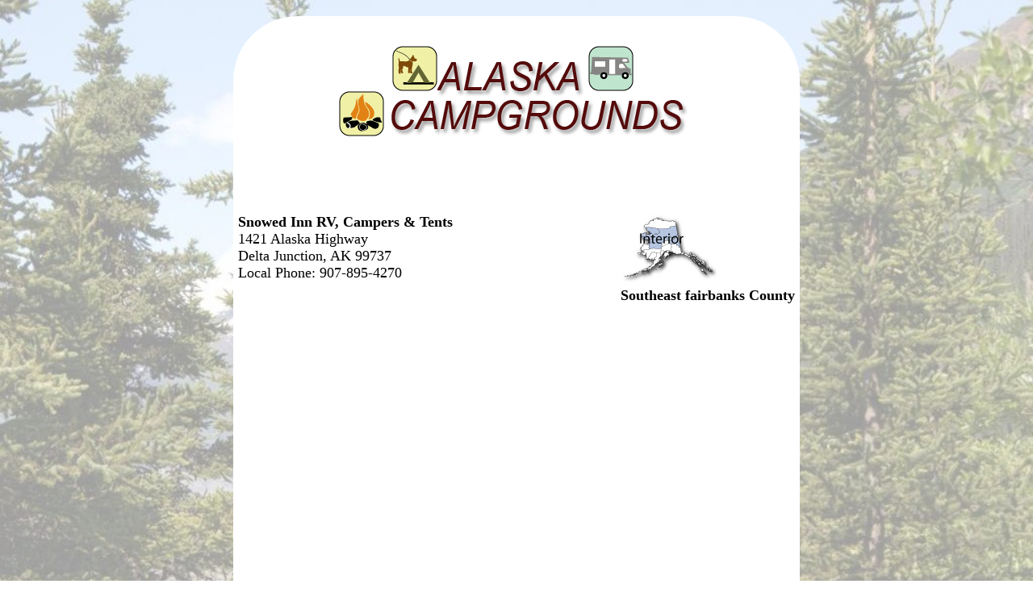

--- FILE ---
content_type: text/html
request_url: https://akcamper.com/16518.html
body_size: 2075
content:



<!DOCTYPE HTML>
<html>
<head>
<META http-equiv="Content-Type" content="text/html; charset=UTF-8" />

<title>Snowed Inn RV, Campers & Tents - Alaska Campgrounds Member located in Delta Junction</title>
   <META Name="Description" Content="Alaska Campgrounds - Snowed Inn RV, Campers & Tents, Delta Junction Alaska">
   <META Name="Keywords" Content="Alaska camping, Alaska campgrounds, camping, rv, Alaska rv site, Alaska campsites">


<meta name="viewport" content="width=device-width, initial-scale=1">
<link rel="stylesheet" type="text/css" href="/wavs/style.css" />

<style>
body {background: url('/images/akbg.jpg') repeat center center fixed; background-size: cover;}
</style>

<link rel="icon" href="/favicon.ico" type="image/x-icon">
<link rel="shortcut icon" href="/favicon.ico" type="image/x-icon">

<script type="text/javascript">



function loadDoc() {



	var x = document.getElementById('buswebsiteDiv');
	if (x) {
	var y = document.getElementById('buswebsiteSS');
	zchance = Math.floor(Math.random() * 10) + 1;
		if (zchance <= 4) {
		y.src = "https://campgroundsrus.com/screenShots/screenShot_16518.jpg";
		y.style.display = 'block';
		x.style.display = 'block';
		}
	}



}



</script>



<!-- Google tag (gtag.js) -->
<script async src="https://www.googletagmanager.com/gtag/js?id=G-D1W853L81M"></script>
<script>
  window.dataLayer = window.dataLayer || [];
  function gtag(){dataLayer.push(arguments);}
  gtag('js', new Date());
  gtag('config', 'G-D1W853L81M');
</script>

<script async src="https://pagead2.googlesyndication.com/pagead/js/adsbygoogle.js?client=ca-pub-1429500017399462" crossorigin="anonymous"></script>

</head>


<body  BGCOLOR="#4444FF" TEXT="#000000" LINK="#0000ff" VLINK="#ff0000" ALINK="#ff0000" topmargin="0" leftmargin="0" marginheight="0" marginwidth="0"  onload="loadDoc();" >



<div id="content">

<div id="logo"><img title="Alaska Campgrounds, Rv Parks, Camping Sites" src="/images/aktitle.gif" width="440" ></div>
<div id="adabovename">
<!-- Campers Above Website Address -->
<ins class="adsbygoogle adabovenameSetting"
     style="display:block"
     data-ad-client="ca-pub-1429500017399462"
     data-ad-slot="3538837485"></ins>
<script>
     (adsbygoogle = window.adsbygoogle || []).push({});
</script>
</div>


<div id="listtop">
<b>Snowed Inn RV, Campers & Tents<br></b>
1421 Alaska Highway<br>
Delta Junction, AK&nbsp;99737<br>
Local Phone: 907-895-4270<br>

</div>

<div id="listregion">

<a href="in.html"><img title="Interior" src="/images/in.gif" width="123" height="86" border=0></a><br>

<b>Southeast fairbanks County</b>
</div>

<div class="clear"></div>


<div id="map">
<iframe style="width:100%; height:300px;border:0;"  frameborder="0"   src="https://www.google.com/maps/embed/v1/place?key=AIzaSyAo0_1LwKpC5nHpM4_4kE0BDp_qlPRo268&q=Snowed Inn RV, Campers and Tents,1421 Alaska Highway,Delta Junction,AK" allowfullscreen>></iframe>
</div>


<div id="nearbyparks">
	
</div>




<p>



<div id="adaboveurl">
<!-- Campers Above Website Address -->
<ins class="adsbygoogle"
     style="display:block"
     data-ad-client="ca-pub-1429500017399462"
     data-ad-slot="3538837485"
     data-ad-format="auto"
     data-full-width-responsive="true"></ins>
<script>
     (adsbygoogle = window.adsbygoogle || []).push({});
</script>
</div>


<div id = "currentwp" class="psheader" style="display:none;" >Current Weather Prediction</div>
<div class="psbod" id="weatherPrediction"></div>


<div id="namelink">
<a id="busname" href="https://www.alaska.org/detail/snowed-inn-rv-campers-tents" target="campground">Snowed Inn RV, Campers & Tents</a>
<div id="busvisit">Visit our Web Site</div>
<a id="busurl" href="https://www.alaska.org/detail/snowed-inn-rv-campers-tents" target="campground">/www.alaska.org/detail/snowed-inn-rv-campers-tents</a>
</div>

<div id="buswebsiteDiv" style="display:none;"><a id="buswebsite" href="https://www.alaska.org/detail/snowed-inn-rv-campers-tents" target="campground"><img id="buswebsiteSS" src="/images/1x1.gif" style="width:100%;display:none;"></a></div>
<div id="adbelowurl">
<!-- Camping Below Website Address -->
<ins class="adsbygoogle"
     style="display:inline-block;width:468px;height:60px"
     data-ad-client="ca-pub-1429500017399462"
     data-ad-slot="4635464024"></ins>
<script>
     (adsbygoogle = window.adsbygoogle || []).push({});
</script>
</div>



<br><br>

<div id="bottomnav">

<a href="in.html"><img src="/images/backarrow.gif" border=0 align=middle> Previous Search</a>  
 <a href="search.html"><img src="/images/backarrow.gif" border=0 align=middle> New Search</a>

</div>





<div id="footer">


<a href="index.html" onMouseOver="window.status='Alaska Campgrounds Home Page...'; return true">

<span class="nows">Alaska Campgrounds Home Page</a></span> | 

<a href="regions.html" onMouseOver="window.status='Alaska Regions'; return true"><span class="nows">Alaska Regions</span></a>



<div id="copyright">
copyright AKcamper.com&#160;2023
<div id="memberof">member of <a href="https://www.USACamper.com">USACamper.com</a> since 1968</div>
</div>

<div id="updates">
<a href="https://www.usarvc.com/#update">campground update</a>
</div>

</div>



</div>



<script defer src="https://static.cloudflareinsights.com/beacon.min.js/vcd15cbe7772f49c399c6a5babf22c1241717689176015" integrity="sha512-ZpsOmlRQV6y907TI0dKBHq9Md29nnaEIPlkf84rnaERnq6zvWvPUqr2ft8M1aS28oN72PdrCzSjY4U6VaAw1EQ==" data-cf-beacon='{"version":"2024.11.0","token":"5e5b62b3b63b4e08b69049d727ee47f6","r":1,"server_timing":{"name":{"cfCacheStatus":true,"cfEdge":true,"cfExtPri":true,"cfL4":true,"cfOrigin":true,"cfSpeedBrain":true},"location_startswith":null}}' crossorigin="anonymous"></script>
</body></html>


--- FILE ---
content_type: text/html; charset=utf-8
request_url: https://www.google.com/recaptcha/api2/aframe
body_size: 265
content:
<!DOCTYPE HTML><html><head><meta http-equiv="content-type" content="text/html; charset=UTF-8"></head><body><script nonce="pg13eozuD1UyJ631eNnw-w">/** Anti-fraud and anti-abuse applications only. See google.com/recaptcha */ try{var clients={'sodar':'https://pagead2.googlesyndication.com/pagead/sodar?'};window.addEventListener("message",function(a){try{if(a.source===window.parent){var b=JSON.parse(a.data);var c=clients[b['id']];if(c){var d=document.createElement('img');d.src=c+b['params']+'&rc='+(localStorage.getItem("rc::a")?sessionStorage.getItem("rc::b"):"");window.document.body.appendChild(d);sessionStorage.setItem("rc::e",parseInt(sessionStorage.getItem("rc::e")||0)+1);localStorage.setItem("rc::h",'1769438798263');}}}catch(b){}});window.parent.postMessage("_grecaptcha_ready", "*");}catch(b){}</script></body></html>